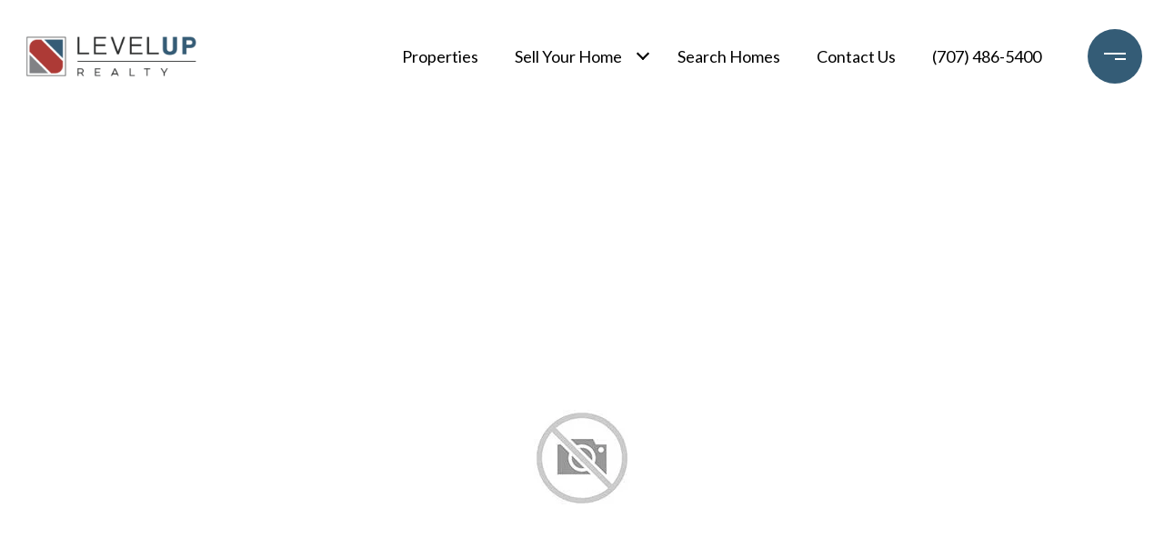

--- FILE ---
content_type: text/html; charset=utf-8
request_url: https://bss.luxurypresence.com/buttons/googleOneTap?companyId=9f029805-d1d5-4123-9733-7cb3ec3c6877&websiteId=2385bfbd-ea20-4f61-8000-72dc4f71a140&pageId=1ceeffa3-42b7-464a-aa31-820c4dc8110e&sourceUrl=https%3A%2F%2Flevelupbrokerage.com%2Fproperties%2F402-rainbow-court&pageMeta=%7B%22sourceResource%22%3A%22properties%22%2C%22pageElementId%22%3A%225e88793c-fc05-4528-b35a-e7f1ddfe386e%22%2C%22pageQueryVariables%22%3A%7B%22property%22%3A%7B%22id%22%3A%225e88793c-fc05-4528-b35a-e7f1ddfe386e%22%7D%2C%22properties%22%3A%7B%22relatedNeighborhoodPropertyId%22%3A%225e88793c-fc05-4528-b35a-e7f1ddfe386e%22%2C%22sort%22%3A%22salesPrice%22%7D%2C%22neighborhood%22%3A%7B%7D%2C%22pressReleases%22%3A%7B%22propertyId%22%3A%225e88793c-fc05-4528-b35a-e7f1ddfe386e%22%7D%7D%7D
body_size: 2853
content:
<style>
  html, body {margin: 0; padding: 0;}
</style>
<script src="https://accounts.google.com/gsi/client" async defer></script>
<script>
const parseURL = (url) => {
    const a = document.createElement('a');
    a.href = url;
    return a.origin;
}

const login = (token, provider, source)  => {
  const origin = (window.location != window.parent.location)
    ? parseURL(document.referrer)
    : window.location.origin;  
  const xhr = new XMLHttpRequest();
  xhr.responseType = 'json';
  xhr.onreadystatechange = function() {
    if (xhr.readyState === 4) {
      const response = xhr.response;
      const msg = {
        event: response.status,
        provider: provider,
        source: source,
        token: token
      }
      window.parent.postMessage(msg, origin);
    }
  }
  xhr.withCredentials = true;
  xhr.open('POST', `${origin}/api/v1/auth/login`, true);
  xhr.setRequestHeader("Content-Type", "application/json;charset=UTF-8");
  xhr.send(JSON.stringify({
    token,
    provider,
    source,
    websiteId: '2385bfbd-ea20-4f61-8000-72dc4f71a140',
    companyId: '9f029805-d1d5-4123-9733-7cb3ec3c6877',
    pageId: '1ceeffa3-42b7-464a-aa31-820c4dc8110e',
    sourceUrl: 'https://levelupbrokerage.com/properties/402-rainbow-court',
    pageMeta: '{"sourceResource":"properties","pageElementId":"5e88793c-fc05-4528-b35a-e7f1ddfe386e","pageQueryVariables":{"property":{"id":"5e88793c-fc05-4528-b35a-e7f1ddfe386e"},"properties":{"relatedNeighborhoodPropertyId":"5e88793c-fc05-4528-b35a-e7f1ddfe386e","sort":"salesPrice"},"neighborhood":{},"pressReleases":{"propertyId":"5e88793c-fc05-4528-b35a-e7f1ddfe386e"}}}',
    utm: '',
    referrer: ''
  }));
}

function getExpirationCookie(expiresInMiliseconds) {
  const tomorrow  = new Date(Date.now() + expiresInMiliseconds); // The Date object returns today's timestamp
  return `levelupbrokerage.com-SID=true; expires=${tomorrow.toUTCString()}; path=/; Secure; SameSite=None`;
}

function handleCredentialResponse(response) {
  document.cookie = getExpirationCookie(24 * 60 * 60 * 1000); // 1 day
  login(response.credential, 'GOOGLE', 'GOOGLE_SIGN_ON');
}

function handleClose() {
  const msg = {
    event: 'cancel',
    provider: 'GOOGLE',
    source: 'GOOGLE_SIGN_ON'
  }
  const origin = (window.location != window.parent.location)
    ? parseURL(document.referrer)
    : window.location.origin;
  window.parent.postMessage(msg, origin);
  document.cookie = getExpirationCookie(2 * 60 * 60 * 1000); // 2 hours
}

</script>
<div id="g_id_onload"
  data-client_id="673515100752-7s6f6j0qab4skl22cjpp7eirb2rjmfcg.apps.googleusercontent.com"
  data-callback="handleCredentialResponse"
  data-intermediate_iframe_close_callback="handleClose"
  data-state_cookie_domain = "levelupbrokerage.com"
  data-allowed_parent_origin="https://levelupbrokerage.com"
  data-skip_prompt_cookie="levelupbrokerage.com-SID"
  data-cancel_on_tap_outside="false"
></div>